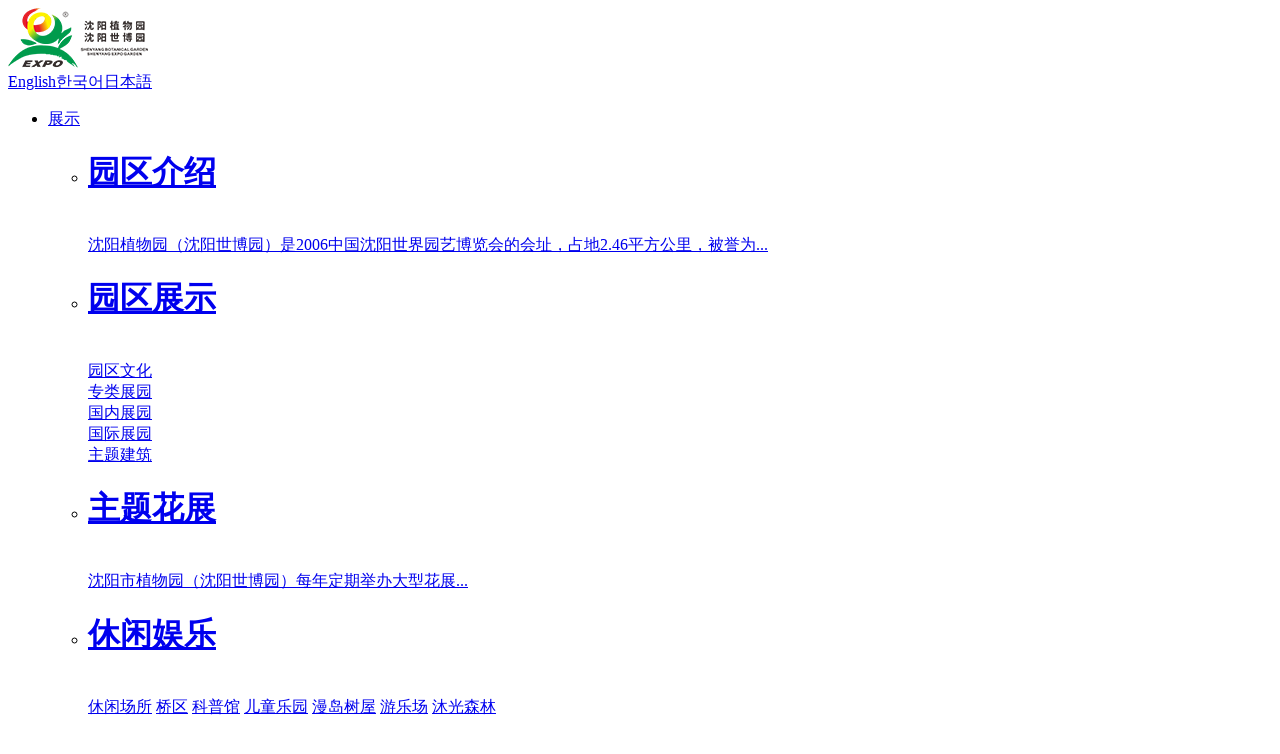

--- FILE ---
content_type: text/html; charset=utf-8
request_url: https://www.syszwy.com.cn/zhuanleizhanyuan/479.html
body_size: 5553
content:
<!doctype html>
<html>
<head>
<meta charset="utf-8">
<meta http-equiv="X-UA-Compatible" content="IE=edge,chrome=1">  
<link href="/upload/zdy/chnStyle.css" rel="stylesheet" type="text/css" />
<title>百合园 _沈阳植物园（沈阳世博园）</title>
<meta name="keywords" content="" />
<meta name="description" content="" /></head>

<body>
<div class="header">
  <div class="bg"><div></div></div>
  <div class="center clearfix">
    <a href="/" class="logo"><img src="/skins/enImage/logo3.png" alt="" /></a>
    <div class="language"><a href="/index">English</a><a href="/korea">한국어</a><a href="/japan">日本語</a></div>
    <ul>
      <li>
        <a href="/zhanshi/">展示</a>
        <ul class="menu clearfix">
          <li>
            <h1><a href="/yuanqujieshao/">园区介绍</a></h1>
            <div class="clearfix">
              <a class="floatl" href="/yuanqujieshao/"><img src="/upload/lanmu/032700.png" alt="" /></a>
              <div class="floatr div2"><a href="/yuanqujieshao/">沈阳植物园（沈阳世博园）是2006中国沈阳世界园艺博览会的会址，占地2.46平方公里，被誉为...</a></div>
            </div>
          </li>
          <li>
            <h1><a href="/yuanquzhanshi/">园区展示</a></h1>
            <div class="clearfix">
              <a class="floatl" href="/yuanquzhanshi/"><img src="/upload/lanmu/032713.png" alt="" /></a>
              <div class="floatr clearfix div1">
                <div><a href="/yuanquwenhua/">园区文化</a></div>
                <div><a href="/zhuanleizhanyuan/">专类展园</a></div>
                <div><a href="/guoneizhanyuan/">国内展园</a></div>
                <div><a href="/guojizhanyuan/">国际展园</a></div>
                <div><a href="/zhutijianzhu/">主题建筑</a></div>
</div>
            </div>
          </li>
          <li>
            <h1><a href="/zhutihuazhan/">主题花展</a></h1>
            <div class="clearfix">
              <a class="floatl" href="/zhutihuazhan/"><img src="/upload/lanmu/025303.jpg" alt="" /></a>
              <div class="floatr div2"><a href="/zhutihuazhan/">沈阳市植物园（沈阳世博园）每年定期举办大型花展...</a></div>
            </div>
          </li>
          <li>
            <h1><a href="/xiuxianyuyue/">休闲娱乐</a></h1>
            <div class="clearfix">
              <a class="floatl" href="/xiuxianyuyue/"><img src="/upload/lanmu/015429.jpg" alt="" /></a>
              <div class="floatr clearfix div3">
                <a href="/xiuxianchangsuo/">休闲场所</a>
                <a href="/qiaoqu/">桥区</a>
                <a href="/kepuguan/">科普馆</a>
                <a href="/ertongleyuan/">儿童乐园</a>
                <a href="/shuwu/">漫岛树屋</a>
                <a href="/youyuechang/">游乐场</a>
                <a href="/muguangsenlin/">沐光森林</a>
              </div>
            </div>
          </li>
        </ul>
      </li>
      <li>
        <a href="/huodongxinxi/">活动信息</a>
      </li>
      <li>
        <a href="/zonghefuwu/">综合服务</a>
        <ul class="menu2 clearfix">
          <li>
            <h1><a href="/hunlidiantang/">婚礼殿堂</a></h1>
            <div class="clearfix">
              <a class="floatl" href="/hunlidiantang/"><img src="/upload/lanmu/043813.png" alt="" /></a>
              <div class="floatr div1"><a href="/hunlidiantang/">台地园婚礼风情园位于沈阳市植物园（沈阳世博园）西北角，建成于2001年7月，为典型的意大利台地式园林，占地面积8公顷，沈阳市植物园（沈阳世博园）欧式婚礼殿堂是目前沈阳地区占地最大的...</a></div>
            </div>
          </li>
          <li>
            <h1></h1>
            <div class="clearfix">
              <a class="floatl"><img src="/upload/lanmu/043820.png" alt="" /></a>
              <div class="floatr clearfix div2">
                <div><a href="/daoyoujiangxie/">导游讲解</a></div>
                <div><a href="/youlanju/">游览车</a></div>
                <div><a href="/fengweimeishi/">风味美食</a></div>
                <div><a href="/shangpinxiaoshou/">商品销售</a></div>
                <div><a href="/yiliaodian/">红十字救护站</a></div>
                <div><a href="/zhiwuyuanjiehundengjidian/">植物园结婚登记点</a></div>
</div>
            </div>
          </li>
        </ul>
      </li>
      <li>
        <a href="/qingshaoniankepu/">青少年科普</a>
      </li>
      <li>
        <a href="/kefuzhongxin/">客服中心</a>
        <ul class="menu clearfix">
          <li>
            <h1><a href="/jingqukaifangshijian/">景区开放时间</a></h1>
            <div class="clearfix">
              <a class="floatl" href="/jingqukaifangshijian/"><img src="/upload/lanmu/025801.jpg" alt="" /></a>
              <div class="floatr div2"><a href="/jingqukaifangshijian/">  景区营业时间：9:00-16:30<br />   停止售票时间：15:30<br />   停止入园时间：16:00</a></div>
            </div>
          </li>
          <li>
            <h1><a href="/piaowuxinxi/">票务信息</a></h1>
            <div class="clearfix">
              <a class="floatl" href="/piaowuxinxi/"><img src="/upload/lanmu/021127.png" alt="" /></a>
              <div class="floatr div2"><a href="/piaowuxinxi/">最新门票政策及免费人群公示</a></div>
            </div>
          </li>
          <li>
            <h1><a href="/youkexuzhi/">游客须知</a></h1>
            <div class="clearfix">
              <a class="floatl" href="/youkexuzhi/"><img src="/upload/lanmu/044507.png" alt="" /></a>
              <div class="floatr div2"><a href="/youkexuzhi/">一、每张入园门票限一人一次使用，票售出不退，出园后再次入园需重新购票。<br />二、自觉维护园区的公共秩序，未经许可，禁止携带动物、枪支、彩旗、锣鼓、易燃易爆及有...</a></div>
            </div>
          </li>
          <li>
            <h1><a href="/yuanquzixun/">园区资讯</a></h1>
            <div class="clearfix">
              <a class="floatl" href="/yuanquzixun/"><img src="/upload/lanmu/044544.png" alt="" /></a>
              <div class="floatr div2"><a href="/yuanquzixun/">沈阳世博园属经营性单位，园区所有资源均为成本性的商业资源，非公益性资源，园区通过对自身资源的商业运作实现自负盈亏。通过进行婚纱外景拍摄招商活动，给予协议方门票折扣性优惠...</a></div>
            </div>
          </li>
        </ul>
      </li>
      <li>
        <a href="/lianxiwomen/">联系我们</a>
      </li>
      <li><a href="/product-111/0-1.html">商城</a></li>
    </ul>
  </div>
</div><div class="main">
  <div class="dq"><a id="curhome" href="/" target="_self" class="">首页</a>&nbsp;&gt;&nbsp;<a href="/zhanshi/" target="_self" class=""></a>&nbsp;&gt;&nbsp;<a href="/zhuanleizhanyuan/" target="_self" class="">园区展示</a>&nbsp;&gt;&nbsp;<a href="/zhuanleizhanyuan/" target="_self" class="">专类展园</a></div>
  <div class="zx_title">百合园 </div>
  <div class="time"><!--<span>发布时间：2019/9/18 11:05:10</span>-->访问量：<em>10161</em></div>
  <div class="content2">
    <div><p style="text-indent:2em">百合园建于1998年，占地面积4.6公顷。园内建有西方古典建筑风格的大型广场，广场面积约8000平方米。</p><p style="text-indent:0em">&nbsp;</p><p style="text-indent:0em"><img title="微信截图_20191011154040.jpg" style="float:none" src="/upload/news/20191011/微信截图_20191011154040.jpg" /></p><p style="text-indent:2em">&nbsp;</p><p style="text-indent:0em"><img title="微信截图_20191024093448.jpg" src="/upload/news/20191024/微信截图_20191024093448.jpg" /></p><p style="text-indent:0em">&nbsp;</p><p style="text-indent:2em">广场内有列柱式空廊，连续列柱式景墙、雕塑、园亭、甬道等。东西两侧各有一列柱式空廊。空廊长十五间，以罗马陶立克式柱间隔，空廊主面雕有忍冬和卷草花纹，整体风格古朴典雅。</p><p><span style="font-size:19px;font-family:宋体;background:#ffff00"></span></p><p><span style="font-size:19px;font-family:宋体;background:#ffff00"></span></p><p><img title="wechat_2025-09-12_144003_275.png" style="float:none" src="/upload/news/20250912/wechat_2025-09-12_144003_275.png" /></p><p>&nbsp;</p><p><img title="wechat_2025-09-12_143925_547.png" style="float:none" src="/upload/news/20250912/wechat_2025-09-12_143925_547.png" /></p><p>&nbsp;</p><p><img title="wechat_2025-09-12_143900_156.png" style="float:none" src="/upload/news/20250912/wechat_2025-09-12_143900_156.png" /></p><p>&nbsp;</p><p><img title="wechat_2025-09-12_143837_029.png" style="float:none" src="/upload/news/20250912/wechat_2025-09-12_143837_029.png" /></p><p><img title="wechat_2025-09-12_143809_842.png" style="float:none" src="/upload/news/20250912/wechat_2025-09-12_143809_842.png" /></p><p>&nbsp;</p><p><img title="微信截图_20191011154057.jpg" style="float:none" src="/upload/news/20191011/微信截图_20191011154057.jpg" /></p><p>&nbsp;</p><p><img title="微信截图_20191011154107.jpg" style="float:none" src="/upload/news/20191011/微信截图_20191011154107.jpg" /></p><p>&nbsp;</p><p><img title="微信截图_20191011154115.jpg" style="float:none" src="/upload/news/20191011/微信截图_20191011154115.jpg" /></p><p><span style="font-size:19px;font-family:宋体;background:#ffff00"></span></p></div>
    <div class="clearfix">
      <div class="floatr share">
      	<span class="floatl">分享到：</span>
        <div class="bdsharebuttonbox floatl"><a href="#" class="bds_weixin" data-cmd="weixin" title="分享到微信"></a><a href="#" class="bds_tsina" data-cmd="tsina" title="分享到新浪微博"></a></div>
      </div>
    </div>
  </div>
<script>
window._bd_share_config={"common":{"bdSnsKey":{},"bdText":"","bdMini":"2","bdMiniList":false,"bdPic":"","bdStyle":"1","bdSize":"24"},"share":{}};with(document)0[(getElementsByTagName('head')[0]||body).appendChild(createElement('script')).src='http://bdimg.share.baidu.com/static/api/js/share.js?v=89860593.js?cdnversion='+~(-new Date()/36e5)];
</script>
  <ul class="fy">
    <li><span>上一篇：</span><a href="/zhuanleizhanyuan/480.html">宿根花卉园</a></li>
    <li><span>下一篇：</span><a href="/zhuanleizhanyuan/477.html">环保园 </a></li>
  </ul>
</div>
<div class="footer">
  <div class="clearfix">
    <a href="/" class="foot_logo"><img src="/skins/enImage/logo2.png" alt="" /></a>
    <div class="floatl">
      <div>Copyright © 2019 沈阳植物园（沈阳世博园） All Rights Reserved  <script type="text/javascript">document.write(unescape("%3Cspan id='cnzz_stat_icon_1258838687'%3E%3C/span%3E%3Cscript src='https://s95.cnzz.com/z_stat.php%3Fid%3D1258838687%26show%3Dpic' type='text/javascript'%3E%3C/script%3E"));</script></div>

      <div>地址：沈阳市浑南区双园路301号<span>邮编：110163</span><a target="_blank" style='color:white;' href="https://beian.miit.gov.cn/">辽ICP备2024044463号-1</a><a style='color:white;margin-left:10px;' target="_blank" href="http://www.beian.gov.cn/portal/registerSystemInfo?recordcode=21011202000752"><img style="margin-right:5px;" src="/skins/images/015402.png" />辽公网安备 21011202000752号</a></div>
      <div>咨询电话：024-88038035<span>投诉电话：024-88038036</span><span>团体购票咨询电话：024-88062427</span><span>紧急救援电话：024-88038096</span></div>
      <div><a href="/shangjiazhongxin/">沈阳植物园经营有限公司营业执照：91210112MABY382Q1K</a></div>
    <!--<div><a style="color:#222;" target="_blank" href="http://www.lv-xingcai.cn/">沈阳铝型材</a></div>-->
      <!--<div>您是第<em>8888</em>位访客</div>-->
    </div>
    <div class="floatr">
      <div><img src="/skins/images/042218.jpg" alt="" /><span>抖音</span></div>
      <div><img src="/skins/image/091959.jpg" alt="" /><span>微信</span></div>
      <div><img src="/skins/image/025922.jpg" alt="" /><span>微博</span></div>
      <!--<div><img src="/skins/image/101216.jpg" alt="" /><span>小红书</span></div>-->
     </div>
  </div>
</div>
<script charset="UTF-8" id="LA_COLLECT" src="//sdk.51.la/js-sdk-pro.min.js"></script>
<script>LA.init({id: "Jh6ujVKAhoNlSBNn",ck: "Jh6ujVKAhoNlSBNn"})</script><script type="text/javascript" src="/skins/js/jquery-3.6.0.min.js"></script><script type="text/javascript">
$(function(){
	$(".header .center>ul>li").hover(function(){
		$(this).addClass("current");
		if($(this).find("div").length>0){
			$(".bg").show();
			}
		},function(){
			$(this).removeClass("current");
			$(".bg").hide();
			})
	})
</script>
</body>
</html>